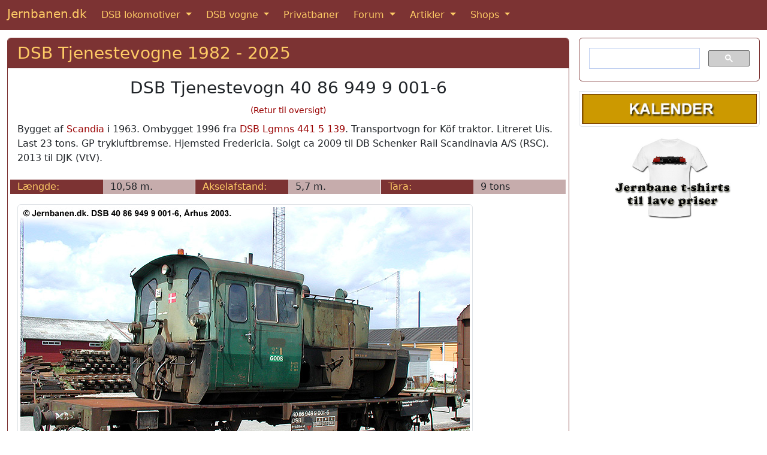

--- FILE ---
content_type: text/html; charset=UTF-8
request_url: https://www.jernbanen.dk/dsb_specsolo.php?aar=1982&vognid=2304
body_size: 3858
content:
<!DOCTYPE html>
<html lang="da">
  <head>
  <meta charset="UTF-8">
  <meta http-equiv="X-UA-Compatible" content="IE=edge">
  <meta name="viewport" content="width=device-width, initial-scale=1">
  <title>DSB Tjenestevogn 40 86 949 9&nbsp;001-6</title>
	<meta name="description" content="DSB Tjenestevogn 40 86 949 9&nbsp;001-6 blev bygget af Scandia i 1963, tekniske data, tegning, billeder m.m.">
	<meta name="keywords" content="dsb.dk maskine jernbane jernbaner jernbanebilleder lokomotiv damplokomotiver lokomotiver heljan danish railroad stock eisenbahn">

	<link href="https://cdn.jsdelivr.net/npm/bootstrap@5.3.1/dist/css/bootstrap.min.css" rel="stylesheet" integrity="sha384-4bw+/aepP/YC94hEpVNVgiZdgIC5+VKNBQNGCHeKRQN+PtmoHDEXuppvnDJzQIu9" crossorigin="anonymous">
 
<!--
	<link href="https://cdn.jsdelivr.net/npm/bootstrap@5.2.2/dist/css/bootstrap.min.css" rel="stylesheet" integrity="sha384-Zenh87qX5JnK2Jl0vWa8Ck2rdkQ2Bzep5IDxbcnCeuOxjzrPF/et3URy9Bv1WTRi" crossorigin="anonymous">
-->

	<link rel="shortcut icon" href="https://www.jernbanen.dk/favicon.ico">
	<link rel="icon" href="https://www.jernbanen.dk/favicon.ico" type="image/x-icon">
	<link rel="StyleSheet" href="stylesDK.css" type="text/css">

	
	<meta name="google-site-verification" content="_p3KsWDp5vwHvbpwWs_QkZ3_J_FO4xNJ9rHczgA5twk">
	<!-- Bing Webmaster tracking -->
	<meta name="msvalidate.01" content="F46CA86528064CD313CEABE17FA6DD6F">

	<!-- Google Analytics tag (gtag.js) -->
	<script async src="https://www.googletagmanager.com/gtag/js?id=G-WKXBJGJ5JX"></script>
	<script>
		window.dataLayer = window.dataLayer || [];
		function gtag(){dataLayer.push(arguments);}
		gtag('js', new Date());

		gtag('config', 'G-WKXBJGJ5JX');
	</script>
	
	</head>
	
	<body>

	
	
	<nav class="navbar sticky-top navbar-expand-md navbar-dark bg-danger">
  <div class="container-fluid">
		<a class="navbar-brand mb-1" href="https://www.jernbanen.dk/index.php">Jernbanen.dk</a>
    <button class="navbar-toggler" type="button" data-bs-toggle="collapse" data-bs-target="#navbarSupportedContent" aria-controls="navbarSupportedContent" aria-expanded="false" aria-label="Toggle navigation">
      <span class="navbar-toggler-icon"></span>
    </button>
    <div class="collapse navbar-collapse" id="navbarSupportedContent">
      <ul class="navbar-nav me-auto mb-md-0">
			
        <li class="nav-item dropdown me-2">
          <a class="nav-link active dropdown-toggle" href="#" id="navbarDropdown1" role="button" data-bs-toggle="dropdown" aria-expanded="false">
            DSB lokomotiver
          </a>
          <ul class="dropdown-menu" aria-labelledby="navbarDropdown1">
						<li><a class="dropdown-item" href="https://www.jernbanen.dk/damp_main.php?s=1">DSB damplokomotiver</a></li>
            <li><a class="dropdown-item" href="https://www.jernbanen.dk/motor_main.php?s=8">DSB motorlokomotiver</a></li>
            <li><a class="dropdown-item" href="https://www.jernbanen.dk/lyntog_main.php">DSB lyntog og togsæt</a></li>
						<li><a class="dropdown-item" href="https://www.jernbanen.dk/s-tog_main.php">DSB S-tog</a></li>
						<li><a class="dropdown-item" href="https://www.jernbanen.dk/motor_main.php?s=9">DSB rangertraktorer</a></li>
          </ul>
        </li>
				
        <li class="nav-item dropdown me-2">
          <a class="nav-link active dropdown-toggle" href="#" id="navbarDropdown2" role="button" data-bs-toggle="dropdown" aria-expanded="false">
            DSB vogne
          </a>
          <ul class="dropdown-menu" aria-labelledby="navbarDropdown2">
            <li class="dropdown-header">DSB personvogne</li>
            <li><a class="dropdown-item" href="https://www.jernbanen.dk/dsb_pvognmain.php?aar=1893">1893 - 1941</a></li>
						<li><a class="dropdown-item" href="https://www.jernbanen.dk/dsb_pvognmain.php?aar=1941">1941 - 1966</a></li>
						<li><a class="dropdown-item" href="https://www.jernbanen.dk/dsb_pvognmain.php?aar=1966">1966 - 2025</a></li>
						<li class="dropdown-divider"></li>
            <li class="dropdown-header">DSB Godsvogne</li>
						<li><a class="dropdown-item" href="https://www.jernbanen.dk/dsb_gvognmain.php?aar=1893">1893 - 1941</a></li>
						<li><a class="dropdown-item" href="https://www.jernbanen.dk/dsb_gvognmain.php?aar=1941">1941 - 1965</a></li>
						<li><a class="dropdown-item" href="https://www.jernbanen.dk/dsb_gvognmain.php?aar=1965">1965 - 2001</a></li>
						<li class="dropdown-divider"></li>
            <li class="dropdown-header">DSB private vogne</li>
						<li><a class="dropdown-item" href="https://www.jernbanen.dk/dsb_zvognmain.php?aar=1893">1893 - 1966</a></li>
						<li><a class="dropdown-item" href="https://www.jernbanen.dk/dsb_zvognmain.php?aar=1966">1966 - 1980</a></li>
						<li><a class="dropdown-item" href="https://www.jernbanen.dk/dsb_zvognmain.php?aar=1980">1980 - 2025</a></li>
						<li class="dropdown-divider"></li>
            <li class="dropdown-header">DSB specialvogne</li>
						<li><a class="dropdown-item" href="https://www.jernbanen.dk/dsb1893_specmain.php">1893 - 1958</a></li>
						<li><a class="dropdown-item" href="https://www.jernbanen.dk/dsb1958_specmain.php?Bog=X">1958 - 1982</a></li>
						<li><a class="dropdown-item" href="https://www.jernbanen.dk/dsb1982_specmain.php">1982 - 2025</a></li>
          </ul>
        </li>
				
        <li class="nav-item me-2">
          <a class="nav-link active" aria-current="page" href="https://www.jernbanen.dk/danske_privatbaner.php">Privatbaner</a>
        </li>
				
        <li class="nav-item dropdown me-2">
          <a class="nav-link active dropdown-toggle" href="#" id="navbarDropdown3" role="button" data-bs-toggle="dropdown" aria-expanded="false">
            Forum
          </a>
          <ul class="dropdown-menu" aria-labelledby="navbarDropdown3">
            <li><a class="dropdown-item" href="https://www.jernbanen.dk/forum1">Jernbanen.dk forum</a></li>
						<li><a class="dropdown-item" href="https://www.jernbanen.dk/forum2">Jernbanehistorisk forum</a></li>
						<li><a class="dropdown-item" href="https://www.signalposten.dk/forum" target="_blank">Modeljernbane forum</a></li>
						<li><a class="dropdown-item" href="https://www.jernbanen.dk/forum">Forumarkiv 2010-2022</a></li>
          </ul>
        </li>				
				
        <li class="nav-item dropdown me-2">
          <a class="nav-link active dropdown-toggle" href="#" id="navbarDropdown4" role="button" data-bs-toggle="dropdown" aria-expanded="false">
            Artikler
          </a>
          <ul class="dropdown-menu" aria-labelledby="navbarDropdown4">
            <li><a class="dropdown-item" href="https://www.jernbanen.dk/artikler.php">Artikler</a></li>
            <li><a class="dropdown-item" href="https://www.jernbanen.dk/fabrikker.php">Lokomotivfabrikker</a></li>
						<li><a class="dropdown-item" href="https://www.jernbanen.dk/fabrikker_vogn.php">Vognfabrikker</a></li>
						<li><a class="dropdown-item" href="https://www.jernbanen.dk/leksikon.php">Jernbaneleksikon</a></li>
						<li><a class="dropdown-item" href="https://www.jernbanen.dk/kalender.php">Kalender</a></li>
          </ul>
        </li>				

        <li class="nav-item dropdown">
          <a class="nav-link active dropdown-toggle" href="#" id="navbarDropdown5" role="button" data-bs-toggle="dropdown" aria-expanded="false">
            Shops
          </a>
          <ul class="dropdown-menu" aria-labelledby="navbarDropdown5">
              <li><a class="dropdown-item" href="https://www.jernbanen.dk/books.php">Bøger</a></li>
							<li><a class="dropdown-item" href="https://jernbanen.myspreadshop.dk/" target="_blank">T-shirts</a></li>
          </ul>
        </li>

			</ul>	
    </div>
  </div>
</nav> 


	<div style='height:13px;'></div>
<!--
<a href="https://www.jernbanen.dk/forum1/index.php/topic,2922"><div class="mb-3" style="background-image:url(https://www.jernbanen.dk/images/forsiden/JubBanner.jpg); background-size:cover; background-position:center; height:200px;"></div></a>
-->




  <div class="container-fluid" role="main">




	<div class="row gx-3">
		<div class="col-md-9">
			<div class="card border-danger mb-3">
				<h3 class="card-header bg-danger"><a class="bg-danger" href="dsb1982_specmain.php">DSB Tjenestevogne 1982 - 2025</a></h3>
				<div class="card-body">
					<div class="card-text">	
					


					<h3 class='text-center'>DSB Tjenestevogn 40 86 949 9&nbsp;001-6<br><a style='font-size:50%;' href='javascript:history.back()'>(Retur til oversigt)</a></h3>Bygget af <a href='fabrikker_vogn.php'>Scandia</a> i 1963. Ombygget 1996 fra <a href="gvognsolo.php?aar=1965&vognid=14127">DSB Lgmns 441 5 139</a>. Transportvogn for Köf traktor. Litreret Uis. Last 23 tons. GP trykluftbremse. Hjemsted Fredericia. Solgt ca 2009 til DB Schenker Rail Scandinavia A/S (RSC). 2013 til DJK (VtV).<br><br><div class='mb-3'><div class='row'><div class='col-lg-4'><div class='row'><div class='col-sm-3 col-md-3 col-lg-6 bg-danger text-nowrap'>L&aelig;ngde:</div><div class='col-sm-3 col-md-3 col-lg-6 bg-info text-nowrap'>10,58 m.<img width='1' height='24' src='../images/hvidpixel.gif' style='margin-right:-12px; float:right' alt=''></div><div class='col-12' style='height: 1px'></div></div></div><div class='col-lg-4'><div class='row'><div class='col-sm-3 col-md-3 col-lg-6 bg-danger text-nowrap'>Akselafstand:</div><div class='col-sm-3 col-md-3 col-lg-6 bg-info text-nowrap'>5,7 m.<img width='1' height='24' src='../images/hvidpixel.gif' style='margin-right:-12px; float:right' alt=''></div><div class='col-12' style='height: 1px'></div></div></div><div class='col-lg-4'><div class='row'><div class='col-sm-3 col-md-3 col-lg-6 bg-danger text-nowrap'>Tara:</div><div class='col-sm-3 col-md-3 col-lg-6 bg-info text-nowrap'>9 tons<img width='1' height='24' src='../images/hvidpixel.gif' style='margin-right:-12px; float:right' alt=''></div><div class='col-12' style='height: 1px'></div></div></div></div></div><img class='img-fluid img-thumbnail' loading='lazy' src='https://www.jernbanen.dk/Fotos/Specialvogne1982/DSB_9499001_2003.jpg' alt='DSB Tjenestevogn 40 86 949 9&nbsp;001-6' title='DSB Tjenestevogn 40 86 949 9&nbsp;001-6'><br><br><img class='img-fluid img-thumbnail' loading='lazy' src='https://www.jernbanen.dk/Fotos/Specialvogne1982/DSB_9499001_2013.jpg' alt='DSB Tjenestevogn 40 86 949 9&nbsp;001-6' title='DSB Tjenestevogn 40 86 949 9&nbsp;001-6'><br><br><img class='img-fluid img-thumbnail' loading='lazy' src='https://www.jernbanen.dk/Fotos/Specialvogne1982/DSB_9499001_2020.jpg' alt='DSB Tjenestevogn 40 86 949 9&nbsp;001-6' title='DSB Tjenestevogn 40 86 949 9&nbsp;001-6'><br><br><img class='img-fluid img-thumbnail' loading='lazy' src='https://www.jernbanen.dk/Fotos/Specialvogne1982/DSB_9499001_2023.jpg' alt='DSB Tjenestevogn 40 86 949 9&nbsp;001-6' title='DSB Tjenestevogn 40 86 949 9&nbsp;001-6'><br><br>				





				</div>
			</div>
		</div>

	</div><!-- /.col-md-9 -->
	<div class="col-md-3">
<!-- Google søgefelt -->
<div class="card border-danger mb-3">
	<div class="card-body">
		<script async src="https://cse.google.com/cse.js?cx=partner-pub-0852275740145482:xj62zk-a3dx"></script>
		<div class="gcse-searchbox-only" data-resultsUrl="https://www.jernbanen.dk/search.php"></div>
	</div>
</div>
<!-- END Google søgefelt -->	<a href='https://www.jernbanen.dk/kalender.php'><img class='card-img-top img-thumbnail mb-3' src='https://www.jernbanen.dk/images/kalender.jpg' alt='Veterantog kalender' title='Veterantog kalender'></a><a href='https://jernbanen.myspreadshop.dk/' target='_top'><img class='img-fluid' src='https://www.jernbanen.dk/images/tshirts.jpg' alt='Billige jernbane T-shirts' title='Billige jernbane T-shirts'></a><br><br></div></div> <!-- row -->

	<div class="card border-danger mb-3">
		<h4 class="card-header bg-danger">Billeder, rettelser og tilføjelser til denne side modtages med tak</h4>
		<div class="card-body">
			<div class="card-text">

				<form class="form-inline" method="POST" action="https://www.jernbanen.dk/../tak.php">
				<div class="row">
					<div class="col-md mb-4">
						<textarea name="teksten2" class="form-control" placeholder="Tekst"  aria-label="Tekst" rows="6" cols="46"></textarea>
					</div>
					<div class="col-md mb-4">
						<input type="hidden" name="loknavn" value="DSB Tjenestevogn 40 86 949 9&nbsp;001-6  ">
						<input name="kilde2" type="text" class="form-control" placeholder="Kilde" aria-label="Kilde"><br>
						<input name="navnet2" type="text" class="form-control" placeholder="Navn" aria-label="Navn"><br>
						<input name="email2" type="email" class="form-control" placeholder="E-mail" aria-label="E-mail">
					</div>
					<div class="col-md">
<!--						<script src="https://www.google.com/recaptcha/api.js?hl=da" async defer></script> -->
						<script src="https://www.google.com/recaptcha/api.js?hl=da" async defer></script>
						<div class="g-recaptcha" data-sitekey="6LcIqBMUAAAAAAUzm5XeLElrXXrpCQKheUwvaDZq"></div>
						<br>
						<button class="btn btn-primary" type="submit" name="submit" value="SUBMIT">Send</button>
<!--
						<a class="btn btn-primary" href="../indsend-billeder.php" role="button">Indsend billeder</a>				
-->
						<button class="btn btn-primary" type="submit" name="submit" value="SUBMIT">Indsend billeder</button>
						
					</div>
				</div>
				</form>
				
				<br>
				<div class="text-center">
					<script async src="https://pagead2.googlesyndication.com/pagead/js/adsbygoogle.js"></script>
			<!-- Responsive -->
			<ins class="adsbygoogle"
     style="display:block"
     data-ad-client="ca-pub-0852275740145482"
     data-ad-slot="2769829499"
     data-ad-format="auto"
     data-full-width-responsive="true"></ins>
			<script>
     (adsbygoogle = window.adsbygoogle || []).push({});
			</script>
				</div>
			</div>
		</div>
		<div class="card-footer bg-danger text-center">
			Copyright &#169; 2025 <a href='https://www.jernbanen.dk/' class='bg-danger' target='_top'>Jernbanen.dk</a> - Alle rettigheder forbeholdes - <a href='https://www.jernbanen.dk/om-jernbanen-dk.php' class='bg-danger' target='_top'>Om Jernbanen.dk</a> - <a href='https://www.jernbanen.dk/forum2/index.php?mode=contact' class='bg-danger' target='_top'>Kontakt redaktionen</a>
		</div>
	</div>

</div> <!-- /container -->

	<script src="https://cdn.jsdelivr.net/npm/bootstrap@5.3.1/dist/js/bootstrap.bundle.min.js" integrity="sha384-HwwvtgBNo3bZJJLYd8oVXjrBZt8cqVSpeBNS5n7C8IVInixGAoxmnlMuBnhbgrkm" crossorigin="anonymous"></script>
 
<!-- 
	<script src="https://cdn.jsdelivr.net/npm/bootstrap@5.2.2/dist/js/bootstrap.bundle.min.js" integrity="sha384-OERcA2EqjJCMA+/3y+gxIOqMEjwtxJY7qPCqsdltbNJuaOe923+mo//f6V8Qbsw3" crossorigin="anonymous"></script>
-->

  </body>
</html>

--- FILE ---
content_type: text/html; charset=utf-8
request_url: https://www.google.com/recaptcha/api2/anchor?ar=1&k=6LcIqBMUAAAAAAUzm5XeLElrXXrpCQKheUwvaDZq&co=aHR0cHM6Ly93d3cuamVybmJhbmVuLmRrOjQ0Mw..&hl=da&v=9TiwnJFHeuIw_s0wSd3fiKfN&size=normal&anchor-ms=20000&execute-ms=30000&cb=8x5dvo5nsmm6
body_size: 49073
content:
<!DOCTYPE HTML><html dir="ltr" lang="da"><head><meta http-equiv="Content-Type" content="text/html; charset=UTF-8">
<meta http-equiv="X-UA-Compatible" content="IE=edge">
<title>reCAPTCHA</title>
<style type="text/css">
/* cyrillic-ext */
@font-face {
  font-family: 'Roboto';
  font-style: normal;
  font-weight: 400;
  font-stretch: 100%;
  src: url(//fonts.gstatic.com/s/roboto/v48/KFO7CnqEu92Fr1ME7kSn66aGLdTylUAMa3GUBHMdazTgWw.woff2) format('woff2');
  unicode-range: U+0460-052F, U+1C80-1C8A, U+20B4, U+2DE0-2DFF, U+A640-A69F, U+FE2E-FE2F;
}
/* cyrillic */
@font-face {
  font-family: 'Roboto';
  font-style: normal;
  font-weight: 400;
  font-stretch: 100%;
  src: url(//fonts.gstatic.com/s/roboto/v48/KFO7CnqEu92Fr1ME7kSn66aGLdTylUAMa3iUBHMdazTgWw.woff2) format('woff2');
  unicode-range: U+0301, U+0400-045F, U+0490-0491, U+04B0-04B1, U+2116;
}
/* greek-ext */
@font-face {
  font-family: 'Roboto';
  font-style: normal;
  font-weight: 400;
  font-stretch: 100%;
  src: url(//fonts.gstatic.com/s/roboto/v48/KFO7CnqEu92Fr1ME7kSn66aGLdTylUAMa3CUBHMdazTgWw.woff2) format('woff2');
  unicode-range: U+1F00-1FFF;
}
/* greek */
@font-face {
  font-family: 'Roboto';
  font-style: normal;
  font-weight: 400;
  font-stretch: 100%;
  src: url(//fonts.gstatic.com/s/roboto/v48/KFO7CnqEu92Fr1ME7kSn66aGLdTylUAMa3-UBHMdazTgWw.woff2) format('woff2');
  unicode-range: U+0370-0377, U+037A-037F, U+0384-038A, U+038C, U+038E-03A1, U+03A3-03FF;
}
/* math */
@font-face {
  font-family: 'Roboto';
  font-style: normal;
  font-weight: 400;
  font-stretch: 100%;
  src: url(//fonts.gstatic.com/s/roboto/v48/KFO7CnqEu92Fr1ME7kSn66aGLdTylUAMawCUBHMdazTgWw.woff2) format('woff2');
  unicode-range: U+0302-0303, U+0305, U+0307-0308, U+0310, U+0312, U+0315, U+031A, U+0326-0327, U+032C, U+032F-0330, U+0332-0333, U+0338, U+033A, U+0346, U+034D, U+0391-03A1, U+03A3-03A9, U+03B1-03C9, U+03D1, U+03D5-03D6, U+03F0-03F1, U+03F4-03F5, U+2016-2017, U+2034-2038, U+203C, U+2040, U+2043, U+2047, U+2050, U+2057, U+205F, U+2070-2071, U+2074-208E, U+2090-209C, U+20D0-20DC, U+20E1, U+20E5-20EF, U+2100-2112, U+2114-2115, U+2117-2121, U+2123-214F, U+2190, U+2192, U+2194-21AE, U+21B0-21E5, U+21F1-21F2, U+21F4-2211, U+2213-2214, U+2216-22FF, U+2308-230B, U+2310, U+2319, U+231C-2321, U+2336-237A, U+237C, U+2395, U+239B-23B7, U+23D0, U+23DC-23E1, U+2474-2475, U+25AF, U+25B3, U+25B7, U+25BD, U+25C1, U+25CA, U+25CC, U+25FB, U+266D-266F, U+27C0-27FF, U+2900-2AFF, U+2B0E-2B11, U+2B30-2B4C, U+2BFE, U+3030, U+FF5B, U+FF5D, U+1D400-1D7FF, U+1EE00-1EEFF;
}
/* symbols */
@font-face {
  font-family: 'Roboto';
  font-style: normal;
  font-weight: 400;
  font-stretch: 100%;
  src: url(//fonts.gstatic.com/s/roboto/v48/KFO7CnqEu92Fr1ME7kSn66aGLdTylUAMaxKUBHMdazTgWw.woff2) format('woff2');
  unicode-range: U+0001-000C, U+000E-001F, U+007F-009F, U+20DD-20E0, U+20E2-20E4, U+2150-218F, U+2190, U+2192, U+2194-2199, U+21AF, U+21E6-21F0, U+21F3, U+2218-2219, U+2299, U+22C4-22C6, U+2300-243F, U+2440-244A, U+2460-24FF, U+25A0-27BF, U+2800-28FF, U+2921-2922, U+2981, U+29BF, U+29EB, U+2B00-2BFF, U+4DC0-4DFF, U+FFF9-FFFB, U+10140-1018E, U+10190-1019C, U+101A0, U+101D0-101FD, U+102E0-102FB, U+10E60-10E7E, U+1D2C0-1D2D3, U+1D2E0-1D37F, U+1F000-1F0FF, U+1F100-1F1AD, U+1F1E6-1F1FF, U+1F30D-1F30F, U+1F315, U+1F31C, U+1F31E, U+1F320-1F32C, U+1F336, U+1F378, U+1F37D, U+1F382, U+1F393-1F39F, U+1F3A7-1F3A8, U+1F3AC-1F3AF, U+1F3C2, U+1F3C4-1F3C6, U+1F3CA-1F3CE, U+1F3D4-1F3E0, U+1F3ED, U+1F3F1-1F3F3, U+1F3F5-1F3F7, U+1F408, U+1F415, U+1F41F, U+1F426, U+1F43F, U+1F441-1F442, U+1F444, U+1F446-1F449, U+1F44C-1F44E, U+1F453, U+1F46A, U+1F47D, U+1F4A3, U+1F4B0, U+1F4B3, U+1F4B9, U+1F4BB, U+1F4BF, U+1F4C8-1F4CB, U+1F4D6, U+1F4DA, U+1F4DF, U+1F4E3-1F4E6, U+1F4EA-1F4ED, U+1F4F7, U+1F4F9-1F4FB, U+1F4FD-1F4FE, U+1F503, U+1F507-1F50B, U+1F50D, U+1F512-1F513, U+1F53E-1F54A, U+1F54F-1F5FA, U+1F610, U+1F650-1F67F, U+1F687, U+1F68D, U+1F691, U+1F694, U+1F698, U+1F6AD, U+1F6B2, U+1F6B9-1F6BA, U+1F6BC, U+1F6C6-1F6CF, U+1F6D3-1F6D7, U+1F6E0-1F6EA, U+1F6F0-1F6F3, U+1F6F7-1F6FC, U+1F700-1F7FF, U+1F800-1F80B, U+1F810-1F847, U+1F850-1F859, U+1F860-1F887, U+1F890-1F8AD, U+1F8B0-1F8BB, U+1F8C0-1F8C1, U+1F900-1F90B, U+1F93B, U+1F946, U+1F984, U+1F996, U+1F9E9, U+1FA00-1FA6F, U+1FA70-1FA7C, U+1FA80-1FA89, U+1FA8F-1FAC6, U+1FACE-1FADC, U+1FADF-1FAE9, U+1FAF0-1FAF8, U+1FB00-1FBFF;
}
/* vietnamese */
@font-face {
  font-family: 'Roboto';
  font-style: normal;
  font-weight: 400;
  font-stretch: 100%;
  src: url(//fonts.gstatic.com/s/roboto/v48/KFO7CnqEu92Fr1ME7kSn66aGLdTylUAMa3OUBHMdazTgWw.woff2) format('woff2');
  unicode-range: U+0102-0103, U+0110-0111, U+0128-0129, U+0168-0169, U+01A0-01A1, U+01AF-01B0, U+0300-0301, U+0303-0304, U+0308-0309, U+0323, U+0329, U+1EA0-1EF9, U+20AB;
}
/* latin-ext */
@font-face {
  font-family: 'Roboto';
  font-style: normal;
  font-weight: 400;
  font-stretch: 100%;
  src: url(//fonts.gstatic.com/s/roboto/v48/KFO7CnqEu92Fr1ME7kSn66aGLdTylUAMa3KUBHMdazTgWw.woff2) format('woff2');
  unicode-range: U+0100-02BA, U+02BD-02C5, U+02C7-02CC, U+02CE-02D7, U+02DD-02FF, U+0304, U+0308, U+0329, U+1D00-1DBF, U+1E00-1E9F, U+1EF2-1EFF, U+2020, U+20A0-20AB, U+20AD-20C0, U+2113, U+2C60-2C7F, U+A720-A7FF;
}
/* latin */
@font-face {
  font-family: 'Roboto';
  font-style: normal;
  font-weight: 400;
  font-stretch: 100%;
  src: url(//fonts.gstatic.com/s/roboto/v48/KFO7CnqEu92Fr1ME7kSn66aGLdTylUAMa3yUBHMdazQ.woff2) format('woff2');
  unicode-range: U+0000-00FF, U+0131, U+0152-0153, U+02BB-02BC, U+02C6, U+02DA, U+02DC, U+0304, U+0308, U+0329, U+2000-206F, U+20AC, U+2122, U+2191, U+2193, U+2212, U+2215, U+FEFF, U+FFFD;
}
/* cyrillic-ext */
@font-face {
  font-family: 'Roboto';
  font-style: normal;
  font-weight: 500;
  font-stretch: 100%;
  src: url(//fonts.gstatic.com/s/roboto/v48/KFO7CnqEu92Fr1ME7kSn66aGLdTylUAMa3GUBHMdazTgWw.woff2) format('woff2');
  unicode-range: U+0460-052F, U+1C80-1C8A, U+20B4, U+2DE0-2DFF, U+A640-A69F, U+FE2E-FE2F;
}
/* cyrillic */
@font-face {
  font-family: 'Roboto';
  font-style: normal;
  font-weight: 500;
  font-stretch: 100%;
  src: url(//fonts.gstatic.com/s/roboto/v48/KFO7CnqEu92Fr1ME7kSn66aGLdTylUAMa3iUBHMdazTgWw.woff2) format('woff2');
  unicode-range: U+0301, U+0400-045F, U+0490-0491, U+04B0-04B1, U+2116;
}
/* greek-ext */
@font-face {
  font-family: 'Roboto';
  font-style: normal;
  font-weight: 500;
  font-stretch: 100%;
  src: url(//fonts.gstatic.com/s/roboto/v48/KFO7CnqEu92Fr1ME7kSn66aGLdTylUAMa3CUBHMdazTgWw.woff2) format('woff2');
  unicode-range: U+1F00-1FFF;
}
/* greek */
@font-face {
  font-family: 'Roboto';
  font-style: normal;
  font-weight: 500;
  font-stretch: 100%;
  src: url(//fonts.gstatic.com/s/roboto/v48/KFO7CnqEu92Fr1ME7kSn66aGLdTylUAMa3-UBHMdazTgWw.woff2) format('woff2');
  unicode-range: U+0370-0377, U+037A-037F, U+0384-038A, U+038C, U+038E-03A1, U+03A3-03FF;
}
/* math */
@font-face {
  font-family: 'Roboto';
  font-style: normal;
  font-weight: 500;
  font-stretch: 100%;
  src: url(//fonts.gstatic.com/s/roboto/v48/KFO7CnqEu92Fr1ME7kSn66aGLdTylUAMawCUBHMdazTgWw.woff2) format('woff2');
  unicode-range: U+0302-0303, U+0305, U+0307-0308, U+0310, U+0312, U+0315, U+031A, U+0326-0327, U+032C, U+032F-0330, U+0332-0333, U+0338, U+033A, U+0346, U+034D, U+0391-03A1, U+03A3-03A9, U+03B1-03C9, U+03D1, U+03D5-03D6, U+03F0-03F1, U+03F4-03F5, U+2016-2017, U+2034-2038, U+203C, U+2040, U+2043, U+2047, U+2050, U+2057, U+205F, U+2070-2071, U+2074-208E, U+2090-209C, U+20D0-20DC, U+20E1, U+20E5-20EF, U+2100-2112, U+2114-2115, U+2117-2121, U+2123-214F, U+2190, U+2192, U+2194-21AE, U+21B0-21E5, U+21F1-21F2, U+21F4-2211, U+2213-2214, U+2216-22FF, U+2308-230B, U+2310, U+2319, U+231C-2321, U+2336-237A, U+237C, U+2395, U+239B-23B7, U+23D0, U+23DC-23E1, U+2474-2475, U+25AF, U+25B3, U+25B7, U+25BD, U+25C1, U+25CA, U+25CC, U+25FB, U+266D-266F, U+27C0-27FF, U+2900-2AFF, U+2B0E-2B11, U+2B30-2B4C, U+2BFE, U+3030, U+FF5B, U+FF5D, U+1D400-1D7FF, U+1EE00-1EEFF;
}
/* symbols */
@font-face {
  font-family: 'Roboto';
  font-style: normal;
  font-weight: 500;
  font-stretch: 100%;
  src: url(//fonts.gstatic.com/s/roboto/v48/KFO7CnqEu92Fr1ME7kSn66aGLdTylUAMaxKUBHMdazTgWw.woff2) format('woff2');
  unicode-range: U+0001-000C, U+000E-001F, U+007F-009F, U+20DD-20E0, U+20E2-20E4, U+2150-218F, U+2190, U+2192, U+2194-2199, U+21AF, U+21E6-21F0, U+21F3, U+2218-2219, U+2299, U+22C4-22C6, U+2300-243F, U+2440-244A, U+2460-24FF, U+25A0-27BF, U+2800-28FF, U+2921-2922, U+2981, U+29BF, U+29EB, U+2B00-2BFF, U+4DC0-4DFF, U+FFF9-FFFB, U+10140-1018E, U+10190-1019C, U+101A0, U+101D0-101FD, U+102E0-102FB, U+10E60-10E7E, U+1D2C0-1D2D3, U+1D2E0-1D37F, U+1F000-1F0FF, U+1F100-1F1AD, U+1F1E6-1F1FF, U+1F30D-1F30F, U+1F315, U+1F31C, U+1F31E, U+1F320-1F32C, U+1F336, U+1F378, U+1F37D, U+1F382, U+1F393-1F39F, U+1F3A7-1F3A8, U+1F3AC-1F3AF, U+1F3C2, U+1F3C4-1F3C6, U+1F3CA-1F3CE, U+1F3D4-1F3E0, U+1F3ED, U+1F3F1-1F3F3, U+1F3F5-1F3F7, U+1F408, U+1F415, U+1F41F, U+1F426, U+1F43F, U+1F441-1F442, U+1F444, U+1F446-1F449, U+1F44C-1F44E, U+1F453, U+1F46A, U+1F47D, U+1F4A3, U+1F4B0, U+1F4B3, U+1F4B9, U+1F4BB, U+1F4BF, U+1F4C8-1F4CB, U+1F4D6, U+1F4DA, U+1F4DF, U+1F4E3-1F4E6, U+1F4EA-1F4ED, U+1F4F7, U+1F4F9-1F4FB, U+1F4FD-1F4FE, U+1F503, U+1F507-1F50B, U+1F50D, U+1F512-1F513, U+1F53E-1F54A, U+1F54F-1F5FA, U+1F610, U+1F650-1F67F, U+1F687, U+1F68D, U+1F691, U+1F694, U+1F698, U+1F6AD, U+1F6B2, U+1F6B9-1F6BA, U+1F6BC, U+1F6C6-1F6CF, U+1F6D3-1F6D7, U+1F6E0-1F6EA, U+1F6F0-1F6F3, U+1F6F7-1F6FC, U+1F700-1F7FF, U+1F800-1F80B, U+1F810-1F847, U+1F850-1F859, U+1F860-1F887, U+1F890-1F8AD, U+1F8B0-1F8BB, U+1F8C0-1F8C1, U+1F900-1F90B, U+1F93B, U+1F946, U+1F984, U+1F996, U+1F9E9, U+1FA00-1FA6F, U+1FA70-1FA7C, U+1FA80-1FA89, U+1FA8F-1FAC6, U+1FACE-1FADC, U+1FADF-1FAE9, U+1FAF0-1FAF8, U+1FB00-1FBFF;
}
/* vietnamese */
@font-face {
  font-family: 'Roboto';
  font-style: normal;
  font-weight: 500;
  font-stretch: 100%;
  src: url(//fonts.gstatic.com/s/roboto/v48/KFO7CnqEu92Fr1ME7kSn66aGLdTylUAMa3OUBHMdazTgWw.woff2) format('woff2');
  unicode-range: U+0102-0103, U+0110-0111, U+0128-0129, U+0168-0169, U+01A0-01A1, U+01AF-01B0, U+0300-0301, U+0303-0304, U+0308-0309, U+0323, U+0329, U+1EA0-1EF9, U+20AB;
}
/* latin-ext */
@font-face {
  font-family: 'Roboto';
  font-style: normal;
  font-weight: 500;
  font-stretch: 100%;
  src: url(//fonts.gstatic.com/s/roboto/v48/KFO7CnqEu92Fr1ME7kSn66aGLdTylUAMa3KUBHMdazTgWw.woff2) format('woff2');
  unicode-range: U+0100-02BA, U+02BD-02C5, U+02C7-02CC, U+02CE-02D7, U+02DD-02FF, U+0304, U+0308, U+0329, U+1D00-1DBF, U+1E00-1E9F, U+1EF2-1EFF, U+2020, U+20A0-20AB, U+20AD-20C0, U+2113, U+2C60-2C7F, U+A720-A7FF;
}
/* latin */
@font-face {
  font-family: 'Roboto';
  font-style: normal;
  font-weight: 500;
  font-stretch: 100%;
  src: url(//fonts.gstatic.com/s/roboto/v48/KFO7CnqEu92Fr1ME7kSn66aGLdTylUAMa3yUBHMdazQ.woff2) format('woff2');
  unicode-range: U+0000-00FF, U+0131, U+0152-0153, U+02BB-02BC, U+02C6, U+02DA, U+02DC, U+0304, U+0308, U+0329, U+2000-206F, U+20AC, U+2122, U+2191, U+2193, U+2212, U+2215, U+FEFF, U+FFFD;
}
/* cyrillic-ext */
@font-face {
  font-family: 'Roboto';
  font-style: normal;
  font-weight: 900;
  font-stretch: 100%;
  src: url(//fonts.gstatic.com/s/roboto/v48/KFO7CnqEu92Fr1ME7kSn66aGLdTylUAMa3GUBHMdazTgWw.woff2) format('woff2');
  unicode-range: U+0460-052F, U+1C80-1C8A, U+20B4, U+2DE0-2DFF, U+A640-A69F, U+FE2E-FE2F;
}
/* cyrillic */
@font-face {
  font-family: 'Roboto';
  font-style: normal;
  font-weight: 900;
  font-stretch: 100%;
  src: url(//fonts.gstatic.com/s/roboto/v48/KFO7CnqEu92Fr1ME7kSn66aGLdTylUAMa3iUBHMdazTgWw.woff2) format('woff2');
  unicode-range: U+0301, U+0400-045F, U+0490-0491, U+04B0-04B1, U+2116;
}
/* greek-ext */
@font-face {
  font-family: 'Roboto';
  font-style: normal;
  font-weight: 900;
  font-stretch: 100%;
  src: url(//fonts.gstatic.com/s/roboto/v48/KFO7CnqEu92Fr1ME7kSn66aGLdTylUAMa3CUBHMdazTgWw.woff2) format('woff2');
  unicode-range: U+1F00-1FFF;
}
/* greek */
@font-face {
  font-family: 'Roboto';
  font-style: normal;
  font-weight: 900;
  font-stretch: 100%;
  src: url(//fonts.gstatic.com/s/roboto/v48/KFO7CnqEu92Fr1ME7kSn66aGLdTylUAMa3-UBHMdazTgWw.woff2) format('woff2');
  unicode-range: U+0370-0377, U+037A-037F, U+0384-038A, U+038C, U+038E-03A1, U+03A3-03FF;
}
/* math */
@font-face {
  font-family: 'Roboto';
  font-style: normal;
  font-weight: 900;
  font-stretch: 100%;
  src: url(//fonts.gstatic.com/s/roboto/v48/KFO7CnqEu92Fr1ME7kSn66aGLdTylUAMawCUBHMdazTgWw.woff2) format('woff2');
  unicode-range: U+0302-0303, U+0305, U+0307-0308, U+0310, U+0312, U+0315, U+031A, U+0326-0327, U+032C, U+032F-0330, U+0332-0333, U+0338, U+033A, U+0346, U+034D, U+0391-03A1, U+03A3-03A9, U+03B1-03C9, U+03D1, U+03D5-03D6, U+03F0-03F1, U+03F4-03F5, U+2016-2017, U+2034-2038, U+203C, U+2040, U+2043, U+2047, U+2050, U+2057, U+205F, U+2070-2071, U+2074-208E, U+2090-209C, U+20D0-20DC, U+20E1, U+20E5-20EF, U+2100-2112, U+2114-2115, U+2117-2121, U+2123-214F, U+2190, U+2192, U+2194-21AE, U+21B0-21E5, U+21F1-21F2, U+21F4-2211, U+2213-2214, U+2216-22FF, U+2308-230B, U+2310, U+2319, U+231C-2321, U+2336-237A, U+237C, U+2395, U+239B-23B7, U+23D0, U+23DC-23E1, U+2474-2475, U+25AF, U+25B3, U+25B7, U+25BD, U+25C1, U+25CA, U+25CC, U+25FB, U+266D-266F, U+27C0-27FF, U+2900-2AFF, U+2B0E-2B11, U+2B30-2B4C, U+2BFE, U+3030, U+FF5B, U+FF5D, U+1D400-1D7FF, U+1EE00-1EEFF;
}
/* symbols */
@font-face {
  font-family: 'Roboto';
  font-style: normal;
  font-weight: 900;
  font-stretch: 100%;
  src: url(//fonts.gstatic.com/s/roboto/v48/KFO7CnqEu92Fr1ME7kSn66aGLdTylUAMaxKUBHMdazTgWw.woff2) format('woff2');
  unicode-range: U+0001-000C, U+000E-001F, U+007F-009F, U+20DD-20E0, U+20E2-20E4, U+2150-218F, U+2190, U+2192, U+2194-2199, U+21AF, U+21E6-21F0, U+21F3, U+2218-2219, U+2299, U+22C4-22C6, U+2300-243F, U+2440-244A, U+2460-24FF, U+25A0-27BF, U+2800-28FF, U+2921-2922, U+2981, U+29BF, U+29EB, U+2B00-2BFF, U+4DC0-4DFF, U+FFF9-FFFB, U+10140-1018E, U+10190-1019C, U+101A0, U+101D0-101FD, U+102E0-102FB, U+10E60-10E7E, U+1D2C0-1D2D3, U+1D2E0-1D37F, U+1F000-1F0FF, U+1F100-1F1AD, U+1F1E6-1F1FF, U+1F30D-1F30F, U+1F315, U+1F31C, U+1F31E, U+1F320-1F32C, U+1F336, U+1F378, U+1F37D, U+1F382, U+1F393-1F39F, U+1F3A7-1F3A8, U+1F3AC-1F3AF, U+1F3C2, U+1F3C4-1F3C6, U+1F3CA-1F3CE, U+1F3D4-1F3E0, U+1F3ED, U+1F3F1-1F3F3, U+1F3F5-1F3F7, U+1F408, U+1F415, U+1F41F, U+1F426, U+1F43F, U+1F441-1F442, U+1F444, U+1F446-1F449, U+1F44C-1F44E, U+1F453, U+1F46A, U+1F47D, U+1F4A3, U+1F4B0, U+1F4B3, U+1F4B9, U+1F4BB, U+1F4BF, U+1F4C8-1F4CB, U+1F4D6, U+1F4DA, U+1F4DF, U+1F4E3-1F4E6, U+1F4EA-1F4ED, U+1F4F7, U+1F4F9-1F4FB, U+1F4FD-1F4FE, U+1F503, U+1F507-1F50B, U+1F50D, U+1F512-1F513, U+1F53E-1F54A, U+1F54F-1F5FA, U+1F610, U+1F650-1F67F, U+1F687, U+1F68D, U+1F691, U+1F694, U+1F698, U+1F6AD, U+1F6B2, U+1F6B9-1F6BA, U+1F6BC, U+1F6C6-1F6CF, U+1F6D3-1F6D7, U+1F6E0-1F6EA, U+1F6F0-1F6F3, U+1F6F7-1F6FC, U+1F700-1F7FF, U+1F800-1F80B, U+1F810-1F847, U+1F850-1F859, U+1F860-1F887, U+1F890-1F8AD, U+1F8B0-1F8BB, U+1F8C0-1F8C1, U+1F900-1F90B, U+1F93B, U+1F946, U+1F984, U+1F996, U+1F9E9, U+1FA00-1FA6F, U+1FA70-1FA7C, U+1FA80-1FA89, U+1FA8F-1FAC6, U+1FACE-1FADC, U+1FADF-1FAE9, U+1FAF0-1FAF8, U+1FB00-1FBFF;
}
/* vietnamese */
@font-face {
  font-family: 'Roboto';
  font-style: normal;
  font-weight: 900;
  font-stretch: 100%;
  src: url(//fonts.gstatic.com/s/roboto/v48/KFO7CnqEu92Fr1ME7kSn66aGLdTylUAMa3OUBHMdazTgWw.woff2) format('woff2');
  unicode-range: U+0102-0103, U+0110-0111, U+0128-0129, U+0168-0169, U+01A0-01A1, U+01AF-01B0, U+0300-0301, U+0303-0304, U+0308-0309, U+0323, U+0329, U+1EA0-1EF9, U+20AB;
}
/* latin-ext */
@font-face {
  font-family: 'Roboto';
  font-style: normal;
  font-weight: 900;
  font-stretch: 100%;
  src: url(//fonts.gstatic.com/s/roboto/v48/KFO7CnqEu92Fr1ME7kSn66aGLdTylUAMa3KUBHMdazTgWw.woff2) format('woff2');
  unicode-range: U+0100-02BA, U+02BD-02C5, U+02C7-02CC, U+02CE-02D7, U+02DD-02FF, U+0304, U+0308, U+0329, U+1D00-1DBF, U+1E00-1E9F, U+1EF2-1EFF, U+2020, U+20A0-20AB, U+20AD-20C0, U+2113, U+2C60-2C7F, U+A720-A7FF;
}
/* latin */
@font-face {
  font-family: 'Roboto';
  font-style: normal;
  font-weight: 900;
  font-stretch: 100%;
  src: url(//fonts.gstatic.com/s/roboto/v48/KFO7CnqEu92Fr1ME7kSn66aGLdTylUAMa3yUBHMdazQ.woff2) format('woff2');
  unicode-range: U+0000-00FF, U+0131, U+0152-0153, U+02BB-02BC, U+02C6, U+02DA, U+02DC, U+0304, U+0308, U+0329, U+2000-206F, U+20AC, U+2122, U+2191, U+2193, U+2212, U+2215, U+FEFF, U+FFFD;
}

</style>
<link rel="stylesheet" type="text/css" href="https://www.gstatic.com/recaptcha/releases/9TiwnJFHeuIw_s0wSd3fiKfN/styles__ltr.css">
<script nonce="IkuZ6t245YswiMprY24kfA" type="text/javascript">window['__recaptcha_api'] = 'https://www.google.com/recaptcha/api2/';</script>
<script type="text/javascript" src="https://www.gstatic.com/recaptcha/releases/9TiwnJFHeuIw_s0wSd3fiKfN/recaptcha__da.js" nonce="IkuZ6t245YswiMprY24kfA">
      
    </script></head>
<body><div id="rc-anchor-alert" class="rc-anchor-alert"></div>
<input type="hidden" id="recaptcha-token" value="[base64]">
<script type="text/javascript" nonce="IkuZ6t245YswiMprY24kfA">
      recaptcha.anchor.Main.init("[\x22ainput\x22,[\x22bgdata\x22,\x22\x22,\[base64]/[base64]/bmV3IFpbdF0obVswXSk6Sz09Mj9uZXcgWlt0XShtWzBdLG1bMV0pOks9PTM/bmV3IFpbdF0obVswXSxtWzFdLG1bMl0pOks9PTQ/[base64]/[base64]/[base64]/[base64]/[base64]/[base64]/[base64]/[base64]/[base64]/[base64]/[base64]/[base64]/[base64]/[base64]\\u003d\\u003d\x22,\[base64]\\u003d\x22,\x22ZmpJKMKgNMK4wosFDsOwPsOQMMONw4TDiVzCmHzDg8KCwqrClsKIwqNibMO5wo7DjVcmKCnCixYAw6U5woAMwpjCgmHCocOHw43DsENLwqrCmsOnPS/Cn8Onw4xUwpDCgCt4w5ppwowPw4VFw4/DjsOVasO2wqw7wqNHFcKJK8OGWCHCh2bDjsOJSMK4fsK9wrtNw71QL8O7w7cvwr5Mw5w+OMKAw7/CgsO8R1skw4UOwqzDpMOeI8Obw7TCk8KQwpdOwrHDlMK2w5XDhcOsGAUOwrV/w4MAGB5nw6JcKsOgPMOVwopcwq1awr3CvcKOwr8sF8K+wqHCvsKzL1rDvcKWZC9Aw7prPk/CrcOwFcOxwo/DkcK6w6rDmzY2w4vCsMKZwrYbw6zCmybCi8OhwpTCnsKTwpgQBTXCmH5sesOqXsKueMKDPsOqTsOVw7ReAAbDksKyfMOSXDVnAcKRw7gbw4TCi8KuwrcCw5fDrcOrw7rDrFN8dwJURA1hHz7DusOTw4TCvcOPajJUPgnCkMKWAGpNw65uRHxIw5kdTT9bLsKZw6/[base64]/Dll9cw5NnfhDDsMKDDsO3w4nDmiVnUjV2fMKAZsK6FgHCrcOPOcKbw5RPZcKtwo5fXcK1wp4BYknDvcO2w53CvcO/w7QQQxtEwo/Dhk46cnzCpy0HwpVrwrDDnnRkwqMiJTlUw7UQworDlcKdw53DnSBOwoA4GcKrw4E7FsKLwoTCu8KibMKyw6Ahc0kKw6DDnsOTax7Dv8KGw55Yw4fDjEIYwpFLccKtwqfCu8K7KcKjCi/[base64]/Cpj19NGHCrcOEFsOzw4VAwooAeMOCwrHDqcK2WDnCuSdcw7PDrTnDr2EwwqRqw7jCi18fbRo2w5XDo1tBwqLDoMK6w5Izwq0Fw4DCksKccCQFNhbDi0loRsOXHsO8c1rCtcOvXFpBw7fDgMOfw7/CnGfDlcK2dUAcwrxrwoPCrEfDssOiw5PChMKHwqbDrsK9wqFyZcKqEmZvwr4xTnRMw7okwr7Cl8KcwrRGIcKNXcOiKsKZFWPCpWHDlzYLw7PCnMK2SBg4cUrDoRQSCXvCnsK+UWfDiC/DsWbCu0I1w5lKeAfCmsOfccK1w6LDpcKAw7PCtWMZMcKmXTfDhMKAw7bDlTzCnCjClcOUXcOrc8Kew7QGwqnCnShgJWhiw71LwrpWDFFhRVpxw6QFw6JPw6DDo3QjKVPCv8KOw4tfw4wvw7zCncKzwpDDhcKdWsOnQDdCw4x2wpkSw5Qkw7wvwqTDsTbCgGfClcO/wrVjGlJSwozDuMKYVMOBdXEJwoEACRM0U8O5azI1fsO5M8OJw5/DkcKsckHCqcO1G1xFFU5iw4TCtADDkXbDiHQeQ8OxdSjClWVJZsK6TsKST8OTwrDDrMKrGlg3w7rCosOhw784dQx9UnXCu2Ujw5PCnMKDQm/Cvk13ISLDk2rDrMKoEyZGFHjDmHBCw7EYwpnCgcOEwonDgVHDi8KjJMOhw5LCrhwEwp/CjU7Diw4ObwjDiT5ZwpsuAMObw4gGw69RwoUJw7E+w55mN8Kwwr9Jw7DDsxQVKQTCrcOJbcOIK8Odw5A1O8OpSQ7CoFguworCni7Dq1liwq86w7YLHSosDB/CnzfDhMOUPsOtXBfCuMKTw4tpXitXw7nCo8K2WyfDhxp/w7HCi8KfwpXCjsOtVMKMfXZERAgHwqQywqAkw6hMwpfDv37DtQrDs0xcw5DCkk4lw4dVZlxCw6fCkzDDtcKTOzFKfXXDj3TDqMK5NE/[base64]/CkmLCqcO1wq3CsxhqbsKDe8KCw51LZsKfw5MSd8KRwqnChy9URhgXB2TDnhRIwqoQS004TDUCw5UTwrPDoTd/[base64]/[base64]/CnsK5b3jCksK6w7zDp2TDszjDuMOhQEc9HcOOwpZ1wovDsQDDl8KfLcK9V0TDuXTDi8KVHsOdJGUkw4o9KcOnwr4PN8O7LngPwo3CicOnwpZ2woQaNkTDjlJzwqTDocKXwoDDhsKHw6t7NifCk8KOIi0Swo/DjcOFIh9OcsKawpnCpATDlsO0VHA1wpbCvMKgI8O5d1bCpcOFwrjDtsKHw4fDnWVVw7dwcj5zw6MWYVVvDXbClcOqI0HCk0nCixfDq8OFA2nCp8KLGA3CsE3CrFRefsOtwqzCum7Dvg8SEV/DjWDDtcKfwqU+PUsESsO2WsKVwqHCksOUYybCgB7CncOKF8OGwozDtMKiey7DuX7DmQ1Qw7LCtsKiEsOSIARuYD3Do8KKCsKBGMKRFyrCnMKXcMOuTg/Dn3zDosO5D8Ojw7RPwpfCvcOrw4bDlD0VOXjDk2htwr3Cr8O8NcK4wo3Dqw3CusKOwq3DhsKKPADCocOoPVsTw5w1ClrChcOIw6/[base64]/[base64]/CpsO0w4xXwqYjMcO5KMK+MizCpX1jMcKBw4TCjj1UVcONPsOIw7Y5YMOnwrgUNiELwpMaAmDCkMO0w6tROwvDl3NULBLDjwgpNMOFwqXChwQbw6/DuMKDwocrLsOUwr/[base64]/Dr8KXwozDlsKBw4lIeA1nIUA0EX/DgV3CvsOtw6HCrsOZSsKTw5sxPyfDjRYkVQ/CmElya8OBL8KBHjDCnlDDsATDnVrDoBnDpMO/DXk1w5XDi8OzB0fChcKVT8OLwr0iwqHDicOvw47DtsOuw5/CssOdEsKLC0jDoMKVEEYDw5vCnBbClMKLVcOlwpAAwp/CjsObw7kiwozCsW8IOsOIw6INAXE6SWk/QHc8dsO5w615LCvDjU/DrgsTP0vCv8Oyw6FnSW9KwqM2RAdVIwtzw45Tw7otwqQgwpXCtVjDimLCkzHCnT3CtmZzDi8xYn/DvDplBcOewr3DgE7CqMKBeMOWA8O/w4XCtsKZFMKuwr1twrLDqHTCosKQZWNRDwBmwppvAl4Jw5Yow6ZFOMKbTsOywqcxTVfChA7CrgLDo8Oew5sLWxRAwqnDscKwHMODD8ONwqPCncOCSnsSBjfCuHbCpsKmRMOMYsOxCkbChsO9UMOpdMKqCcODw4XDtT7DvXRRc8KGwoPDiB/CrAMLwqjDvMOLw4fCmsKfInbCt8KVwpwgw7DDp8KOw7LCq2TDvsOBw6/[base64]/Ch3vDh8KnPV7CtmQ7wqLCs8Kew6fDiALDnGoAw4XCjMO5woE2w4HCn8KgXcOEI8Ocw4LDlcOKSjo9NR/DnMOqOcKywpIJOsOzFl3DlsKiJMO9IUvDkU/[base64]/Dv3Z/w7bCiDDDrMKbw7zCtiDDqcOXUQF/wpNAw4o6wrzDucOyWw4VwoURwqBkaMOWdcOqQsOlcTF3dMK/[base64]/PsOXelfClSTDtMOgwofDg8OKw5spwrPClSZrw71XwrTDs8OGNzAfA8KvUMOARMOrwpPDvMOsw4LCp13DpgNhGsOYAsKSTsKDD8OfwpnDnW8ww6bCkH5LwqQaw4oOw7/DscK9wobDgX3CsRbDsMKYMQ/DkXzClcONMyNIw4NcwoTDu8OQw4lAABfCrcOFIGFSP247J8Kgwqt6wqQzBhFaw6xUwprCr8OUwoTDh8Odwq1/NcKFw5ABw6zDpsOFw4IhR8OyXj/DlsOPwqlYJMKDwrXCj8OUaMKBwr52w7R2wqxswp/DicK8w6U4wpTClX7Di14iw6/[base64]/Do8KUw4kJw5cvFznCj0plwqbCtWQRDWDDv8Oow4HDnytXQ8OZw4IZw7PDhsKdwp/[base64]/R8KkwpfCtiM5FMK4V3PDisKOwosGw4A3D8KEPzTCpTDCsAwUw5Mkw5LCvMKyw4jCvnwHOElBWsKINMK/OsOnw47CiiBowo/[base64]/DizMzw5PCvUfCmRHCumc4wrhyUMKgw7ArwpVxw5YaNsK3wpDClMK7w657e0fDscOZJxYiD8KzVsOiMjDDqMO7CcKKCCgtQsKRQUfCjcOYw57DvsO2BwDDr8Oew5XDsMK6JRERworCg2/DhlwXw5x8AMKPw5UXwoUkZMONwrPCoADCqj4DwpzDsMKNEDPClsOnwpASecKhIC7ClETCsMOawobChBzCl8OJew3DiyPCmRxcdsKVw782wrRmw687wp4hw6ggfmZxAFITUMKHw73DjMKdQlbCsk7CssOjw6dewpTCpcKLMT/CkXAMfcOqBcOkITXCtgoRIsKpDh/CqUXDm2IGwqpIVXrDjgVuw5gnZBTCq1nDt8KDEQzDhH7CpXfDvsOwMU4gDm1/wohHwo0Twp9ZahF/w4jCsMK7w5fDmjgtwpYVwr/Dv8OCw6IMw53DtcKMIkgRwpsKTxAGw7TCklo9L8O0woTCvA8TREjCvFdCw57ChllIw43CvcOUXQ56RT7DoTPDlzAGa3V+w6V9w41/MsKYw4XCscKtG01Ew50LfhTCq8KZwqlpwoolwp/CoS3DscKyByHCtyArfsOKWivCmQcebsKzw5hmHlt/fsObw75IPMKoY8O8WlANCFzCg8OXZsOfRkvCtMO+PWbClCTCnzcAwqrDskcJQMOFwr3Dp2IvLCg4w7fCtMKpOE8zZsOMFMK2wp3ChHnDmsK4BsKUw5oEw4HCi8KEwrrConTDpXbDhcOuw7zDp3DCg2LCjsKQw6Jkwrt+wqV/CBUPw7fCgsKvwoslw63CisOTUMK2wqcTH8KHw6IZYyPCsG0jwqpMw7s8wo5lwobCpcOrAnXCinzDuj3ChDjDmcKnwo3CjcOOZsO5Z8OcSFR+woJCw5LCkH/DvsKXFsK+w4lIw4PCgiBRMzTDph7CngRqwqbDoA8aCmnDs8KOT09pw6BLFMK0FkjDrTx8dMKcw6F7w5PCpsOAVgjCisKwwo5YUcOFWnDCoj4Awplzw6JzM10YwozDlsODw4IdMThqT2XDlMKjJ8K7H8OOw45naD4nwoZCw63Csktxw4/DscK0O8KIBMKJNsKBZ1/CgGxvZXDDrsKIw6lzOsOLw7DDrMKjSFHCijrDq8OBCMKFwqwAwp7CisO3w5vDmMK3WcOAw67Du0EmUMOdwq/CjsOKLnPDjlVjN8OCPihAw5/DkMOCfwLDuXgBccOjwr9RSmRhWA7DicO+w4FAR8OuM0DCogDDsMKQw4NFwrUtwpjDuXjDgGYMwpPCn8Kbwp9PKsKsXcO4HCvCoMK2PlIcwoRLJ3YuTVHCp8KhwoAPUXhwOcKRwq3CinPDlMK9w6B/w5wcwqrDlcOSIUc0BcOUJhLCpi7DnMOVw65CPCLCucKzWDLDlcK/w6xMw6MowqFKAnjDvsORacKQWMK/ZntXwq3DjHpSBy7CtXxIE8KmAzR1w5HCrMKyF0jDjcKEZMKgw4TCtsKZPMO+wqscw5XDu8KhJcO6w5fCk8KLUcK+PgHCvTzCm0kPVcKzw6fDjsO7w7Rjw5Y1B8Kpw7xAEg/DnAZgNcOaAMKDdSUhw7lleMOaUsKhwqTCssKHw51RSiDCrsOTwoPCnlPDhhbDssKuOMKgwrvCjk3ClXrDs0DDgWh6wp8PUsOew5bCq8OlwoIUwo3Dp8OJQydew4VLXsOPfkZZwqsAw4XDvUYaUBHCkHPCqsKew6ZmXcOSwpgRw6xZwp/ChsKjB1liwp/[base64]/[base64]/[base64]/Cv8O8w4gswpo7w6IoGsKVDMK7w50fwqQrQ1nDm8Obw6tJw5DCvDA/[base64]/[base64]/CrsOJaHvDr3nCqEDDhMKgGsOpWkVgWVcNwpXCjT9Hw4jDnsO5T8ONwpnDnWdiw4ZXU8KfwoIfOz9kXTLCvCDCtltLaMOyw7R2Z8KtwoQIdhjCk0slw6/DpcKuBMK8UMKwK8Olw4XCtMKJw50TwpVWb8OZTmDDvVdSw5HDqx7DrC00wp8fWMKrw4xSwovDjMK5wqhZSwsDwrTCq8OcMyjCisKIScKUw7Mjw5QKJsOsIMORM8KFw5kufMOIDhjCj2YKV1ckw5zCv2UYwpTDuMK/dsKAYMOzwq3Dp8O/D3HCkcOLAWM7w7XCvMOud8KhPHbCisKzcTHCh8Kxw4Zlw4JAwoDDrcKoflZZK8OKeHLDvktiAMObNjjCqMKEwohmfS/CoknCr17Cj0zDrj4Cw7t2w67CkVHCjQIcaMOzWwIjw6PDrsKSPEnCvhjCp8ONw5gtwr8Rw6ooaSTCvzDCqcKtw61CwpkIL1cWw4kQHcOET8OTOsOKw7Ndw5LDiHInw6jDi8OyG0HCn8K7wqRAwovCuMKAIcKXdWLCpiXDvD/CmGXCtD7DiXFIwpdxwoPDv8OSw54jwqVmGsOIFhAGw6zCqcOAw7jDvm8Xwpolw4PDucOqw58sbwDCjMOOT8KFw4Z/w7DCj8KdPMKJHU17w5svKn4Xw6TDhRTDnzTDkMOuw7EoLyTCtMK8cMK7wo5wKiHDvcKaMMOQw4bCnsOmdMK/[base64]/B3oJwpEFF8KNwqcyKgzCnGnCn8KTw6ZLScKjEMOkwpLCjMKkwos8G8Knf8OwMMKEw4FHRcO6Jy8YOsKOIirDpcOuw4ZnM8OAYS7Do8K+w53DtcK8wrp6IEl5EzMBwqrClUYUw5E3X2bDkwXDhsKyMsOfwovDtApdPmLCgHnDjELDocORDsKyw7TDuh3DqS/DuMKJXV8nc8O+JsKjc3g5CwdgwqbCuFpjw5XCo8K2wqwWw6XDucKYw7UVH3AdLcKVw4rDgxFrMsOmWRQMLB88w5woesKuw7bDtANnM00wPMKkwrlTwrU+wq7Dg8OKw7o9YsOjQsOkCCHDgcOCw7N9R8KDdTZNd8KAGC/CrX9Ow5oEJMOCOsOywopnZzcRQsKtBgvDizdRdRXCumLCmQNrTcODw7vCisKbbWZJwqEkwp1qw7xJZBgJw7A2wqjCh3/Di8K/ARc9FcODYBg7wo86ZWQcFToxZwUJMsKWUcOETMOyCj/ClCHDglJPwoEgVBcqwpHDusKlw4jDlsK/UC3DshdkwpB/w6RsYMKdcHXCrlMhQsOYG8KRw5LDgsKFclleJsORFGl6w7XCkngqfUR/fmZkSGUXccKUWsKGw7EIHsOoIsKdHcOpLsOUC8OfEMOlMsKZw4g1wp4XZMOfw6hkEiIwGl56HsOfSWxREX9owp/Ck8OPw7Z6w4JMw7QrwpVbJxQ7WyDDjMKVw4wZWELDsMOVRsKEw6DDq8KsW8OgQwLDmXrCtTx0wqTClMOCMg/CpcOdesKwwqsEw4nCqQo4wrR0KEcsworDoWXDscOpO8OWw6nDs8OUwp7CpjvDusKDWsOSw6QrwrfDpMKGw4zDnsKCdcK7GUVqTMKRASbDt1LDkcK5N8KUwpXDisOsHScWwpjDssOpwpoBw5/[base64]/CmMONw4nChA1QGjE8wpDDmU50w6DCsULDisKzwo8zUynCncOpDC7Dp8O1X2LDiSvCgUZhUcKTw4HDnsKJwptVCcKKBMKlwp8dw4/[base64]/DklfCjCDDg8ONw5LDp0nCiEFKe8Klw7bCnwfDqW3Co0QZw4wjwqXDqsK6w4TDqRAAfMOAw4nDgcKAV8Obw5rDoMKnw6/CuyxTw4JlwrZ1w6V+wpfCtT9Mw5hpG3LDscOoLmrDoGrDv8OlHMO3w6x7w7BFIMOywqLCh8OpM1nDqwkKOHjCkRBdw6MMw77CjDU6DH/DnmQlB8O+fUhAwoRZHAstwrTDrsKuWVJ+wo8JwrdEwrx1CcOtUsKBwobCr8KGwq3CpMOcw79KwonCgQJMwofDsyPCosKqABbChHPDhMOLKMO3HCwZwpUBw6VWKkvCtyxewqoqw5F5OH0pWsODC8KVQcKjEcKgwr9Fw7vDjsOUSW/DkBMdwq1SOsKtwpDDi31EW3bDnjjDiFp2w7fCixdxZcO8EgPCryvChwFSXRfDpsOuw4JCUsKYKcK+wrxiwrEKwqgtCX5DwpPDgsK5wprCkmlZwofCqmQkDDBKDcOuwo3CqUXCrgMywrDDogAqREYOHMOlC1/[base64]/CvzbCj8OwwpnClsKXwqlXGirCuMOcfcOOVHjCi8KtwpfCrhMgwoPDlXwhwoHCsSwMwoHChsKHwodaw5oVwoTDp8KCQsOhwrPDkgt/w4wSwpNEw4zDkcKNw5AWwr1pWMK9CTrDnwLDpcO+w6hmwrtBw4liw4wnextVIcKcNMKlwpktHkHDqy/DtsKaQVJoUcK8Kyslw40pwqbDp8Ogw7PDjsKsTsKMKcKIdyjCmsKjOcKewq/[base64]/[base64]/DnwtVwrbDuz/Cs0VoOVXDqsKkGcOYXz3DgExjEcK5wrBxaCHCji1Yw4wVwr3CocOzwoMkSEjCuULCuBw0wprDlHd+w6LDoF15w5LCmENbwpDCmj9Bwr9UwoMEwr82w4h5w6phGcK5wrLCvWbCv8O6NcKNa8KYwoTCpQR4XScrBMOBw4LCo8KLCsKYwpE/[base64]/DuMONASfDtGtjC01Zw63CuVzDmBzDlzseWVXCvxHCm1hBRzI2wrTDscObfHDDo2t/[base64]/DtCLDj8KKwpLCjsK4bmnCgHczfMOKwpfDicOvwpBeIT0TJDTCtiF/wq3CjRggw5fCssOgw7/CvMOkwrbDmEfDk8OJw77DomTCiF3CjMKvAQ9Zw789TmTCoMONw4nCskHCmlrDocOBCA9BwqURw5w9SgENc3IScyNWCMKuG8O1K8Kiwo/Cih/[base64]/ClMKTEC3Cm8O8w7RJwqTDiMOgwppAaMKwwrBSwqoCwrvDvkc9w7JISMOAwoYrAMKcw6fDtMO6woUvwqLDhcOaRcKnw4VKwobCii4NO8Ocw48sw7vClXjCjW/Dkxw6wo57NlzClXLCuiYTwqfDgcOUWAN8w613DUbCgMKzw6XClwDDoDrDrDXClcOdwpJUw6M0w6bDs0bChcOSJcKtw6E3Oy9Gw4VIwqVQXwlTXcKZwplEwojDi3IJwo7DtD3CnULCmzJ+wpvCvMOnw6/CiihhwpFmw6oyScOLwoLDkMOFwoLCncKKSm8+wqDCosKwexrDtsOBw6odw7vDrcKbw41Rc0jDlcKHNgzCpcKGwqpRXy17wqBiP8O/[base64]/wrfCm8KRwqDDvMOnwp7Co03DlARyw73CtzfCk8KgOVwfw7nDosKzBHrDs8Khw7EHUEPDoXvCncKgwq/CkDMQwqPCqwXCicOhw4pVwqMXw6jDtT4BHcK8w6zDuk4YOMOuRsKuISrDpMKtZTHCgcOAwrcGwpoDJQbDmcOnwo88FMK8wpp6OMO9D8OyGsOQDxBNw6krwpdgw7HDqXnCqk3CmsOSwoXDs8KgNMKIw4rClRfDlMKbXMOaUElvFSxEH8Kcwo3DnhkHw7rDmFzCoA/CoDx/wqHDjMKhw6FuFFMDw5bCiHXDj8KIKmA9w7BIT8K5w7wqwoJDw5zDrGPDpWB4w6sbwpcTw6vDgcOowonDp8KHw6grGcK3w6zDnwrDlcOPS3/CnWjDscOJHQbCn8KJVGTCiMOrw4tqOWAgw7LDm3IYDsO2R8Okw5rCjAfDicKQYcOAwqnDjxd/DyPCiSXDhcOYwoRiwrrDl8K2wpLDiGfDk8KKwovCnywFwpvCqiPDi8KBLAkzO0XCjMOKVXrDksKBwrhzw5DCjEdQw7Rhw6DCiQTCv8O5w7/CicOuEMOUJsOzAcO0NMK2w6V/ScO3w6LDu2F2UcOIbsKYZsOIMcOSAh7Cl8KFwr8iVSDCpAjDrsOiw6/[base64]/B8K2wqpbahbCoksGw4TCncODw5zCulUPTzrColdlwp0jKMKTwrTCrTbDjsO5wrIDwpQTwrxMwo04w6jCocOxw7XDvcKfE8O9wpFHw7/CuDwjUMO9GsKUw6fDpMK6wozDrcKLesKRw7fCoTIRwoxvwoxVexHDvVrDnRtsfjQIw5EBOsO3NcK3w7xJAsKqAMO4ewgxwqvCrMOBw7vCklXDvj/ChXR5w4xXwp0NwoLCgyR2wrvCtBUXJcKBwrx2wrvCpMKCwoYQw5E/L8KCVUTCgEB2PsKiAmcjwo7Cj8O4ZMO0G0orw6t6WsKUDMK2w49zw5rCrMO+DjIkw4dlwr/CrjjDgcOhR8OkGjHDqsO4woZYw6Ifw67DjlnDgVJUw7kZNH/[base64]/CrUh+QSXDmMKLwpPDgBt4w7x7wqXCv2FWwo3Dp3zCucKxw4JXw7PDksKzwo4EdcKZMsKkwpPCv8OuwrhrTyA3w5dDw73CmA/CogUmfRILMnfCksKJbMKVwr9ZLcO6V8OeZzdNP8OYNxgjwrYmw4ECQcKPSsOiwoTDvmLCsScDHMK0wp3Dlh0kVMOiDcKyWig+w5fDtcO5EF/[base64]/DqsK6wrtawpfCr8Otwolcw4vDscOPw5nDicOUcsKoLz/[base64]/[base64]/wqfCvMO+wqDDiMKEw6seT8K5wqvCgsKpcyXCqsOWdMKOw40mwrvChsKSw7dhLcOQG8K8wrsPwq7CkcKhZGDDt8KEw7bDvigwwokYWcKNwrpwA1TDgcKLAGNGw5XCmVduwrLDoAjCnRXDlDLCgScwwo/Di8Kfwp3CnsKHwqMiYcOBaMKXYcKGEmnCgMKELjhJwqfDlSBBw7oYBwUvOUAsw5TCksOiwprDmcK1woh2w60Pbjdtw5tWXxTDiMObwonDhcOIw4rDoQTDsmQRw5/[base64]/[base64]/DhQnDkELDhMOqw6xYw4fDtsOyw69/DTDCvQbDogFhw74Hd0PCvl7Cu8Knw6BNG34Nw7TCr8KPw6XCtsKYHAUmw5xPwqtdHXt0VMKbSzbDsMODw4nClcK6w4zDpMOrwrzClQ/CsMOdSRzCvyBKKGNow7zDg8KBfsObW8KJazzDpcKiw5RSTcO/BXR9bsK2U8KbFyvCr1XDrcKYwqHDgsO1UcO6woDDl8K3w7XDqRI2w70Fw4EQPFVsfAVPwqTDqWXCglrCrwLCph/DrWTDrxHDosKNw5cBJRXChmhdW8KlwolJw5HCq8Kfwr8Xw505H8KGF8KKwrJkFMK+wr/[base64]/[base64]/DoR4lwrkrwrxIwpQxOsOcQsK0w6s6Q1LDonTCpm3DgcOkVDJmYhkmw5/Djmt1KcK8wr5bwoEYworDo3fDrsOwcMK1fsKUOcO4wrY+woohSWUFMkYmw4Iww7Y3w4UVUhzDgcKMecOLw6x8wrLDisKjw73CqT95woDCn8OgFsOuwqHDvsKTA3DDiALDiMKewpfDiMK4W8OWAQLCvcKGwpDDvB/DhsOqMw3Do8K3XHQpw7YLw6TDjnLDmVLDi8Kuw7YTB0DDkGvDtMK/QsO7VMOnbcOkZGrDpWBww5h1PsOCBj5DfwZpwrrCksOIHHvCnMO5w73DlcKXQ1EVcwzDjsOURMO3fykkLmFMw4HCjUR1w6zDh8OJBAo+w6vCj8KjwoRDw4Ibw5PCjlo0w59HDGl4w7DDvcOawpLCiTvChkx7K8OmP8Oxwo7DgMOVw5MVGlMubCUDa8OSFMK8OcOOV3/CrMKvP8OnL8KiwoHDkT7DhQdgYXVkw5jDqMOIDBbCu8KjKkbCu8K8TTTDpijDnlfDnV/[base64]/Cn2pgwpHDlGlYw7VgWMOXbsKcK1oGwqd3JMOXwqPCtcK6BcO4JcK9wo9kbkfDi8KjI8KdWMKTPXQMwplFw7EHQ8O3wpnDscK6wqd6CsKMai4gw5AWw4vDlUzDmcK1w6cYwr7DgcKCK8KTIcKaVg9Vwrt9BgDDrsKxB2New77Cu8KrfMOSIg7Ds2/CoDMsYsKpT8K6TMOgCsKLX8OPJ8O3w7/CggrDil3DmMKPRnLCo1jCnsOuccK4w4DDocOZw6trw4/ConpWGVvCnMKqw7LDmx/Dg8Kqwr03KsOCJcOFVMKowqV0wofDrkjDrR7CnEDDg0HDpyrDocOlwoJow7vCtcOowqNRwqhjwqE/[base64]/w4HCmmHDrxXChsOIeDvClsKIL8OgwqnCp13DgcKbwpJqccK4w7YyDcOGV8KmwqwJIcKow5LDlsOsdBPCtX3DkUMqwrcsaUh8BQbDq1rCpcOyWCoQwpVPwpV9wqzCuMKiw48yW8KOw7x1w6cfwpXCrEzDvG/ChMOrw7DCtQrDncOMwpzCuXDCgMOxdsOlbSbDh2nCqnvDr8KRGV5Gw4jDvMOkw5IfCytew5DDvSLDscOacCbCm8KFw7fDo8KBw6jCpcKHwrBLwofCvhTDhTvCjVXCrsKFMk7CkcKrDMORE8OnO0o2w5fCuUzCg1Ahw4zDkcKkwqVTasKpIi92G8Kxw5spwr/[base64]/[base64]/[base64]/[base64]/GQtYDz51wpvCok7Cs0UufC3Do8KgGW/DtMKbfkvCixpmasKASC3DrcKZwrzDrWAif8KYS8O1wpgZwofCmMObMAEhw6XCn8O8wrtwWR/Dl8Ozw4hdw5bDncOyIMORDjxwwobDpsOhw4Vuw4XCr0XDtE8rbcKAw7c3EH55PMKjUMKNwqvDmMKGwr7Dr8Krw6I3wqvCt8OQR8OLFsOoMUDCgMOLw75ZwoFRw40VfVrClQ/ChhxsIcOIH1bDrMKqJcOEWFjClMKeB8OvVQfDu8OMel3DqxHDtcK/G8OpN2zDg8KAYzAYfF0iecOqJ3gxw4J1BsKvwqQBw7rCpFIrwq7CosKqw5bCtsKiOcKAKyodMg4bbCDDosK9GkRTFcKkdlTCtsK/w7zDqTQMw6DCjMOyYxEcwr4wAMKPX8K5TW7CkcK4woxuHAPDjcKQbMKhw5ImwojDhRfCuQTCiCZNw5kzwrnDkcK2wrxLKWvDuMOuwpPDpDB7w7nDv8KZJMObw5DDuDjCl8OVwqbCrMK9wqrCl8OewrHDuUjDk8Osw5FDaCUQwpnCt8ORw5/DjAg6MwLClmNfQ8K3c8O/w4rDqsOwwrRNwrYWKMORUi7CsgPDlVvCicKjZcOrwrtDNcOgZMOCwr/CqcO5Q8OdGMKKw6bCixkTEsK3MDnDqWHCrEnDoX93wo4XWAnDncOGwrfCvsK4KsKRW8Kcb8KgPcKIJCIEw44PBxE/wqzCpcOfHWXDrcKkLcOSwogswqIeVcOMwr7DmcKbfMOsHwzDjcKzJSRVDWPCnUkOw50YwqHDpMKyfsKBZsKbwrRXwqA7Hk9CNhjDosKnwr3DjsK+X25uCMOxXCdWw49nHmlfCsOIRcOpAQzCsiXCrhA7wpHCvHvClifCs0srw5x9Um4BA8OkD8KONWIEJn0AQcOWw6/[base64]/DmnMWRMKiwq7DksOxaMKSw79EwrTDicKjwrZ/wrMcw45SCsOhw6xuMMOGw7IUw7lmOMKiw6pywp/DnVF7w57Dm8KDaSjCrGVnaD7CmsO/PsOKw4/Cu8KbwrwRHCzDicOWw6fDisKpRcK6cmrCi1QWw7hsw4PDlMKiwqLCtsOVecO+w5kswrg/wrfCiMOmSXxwSFFTwqJgwqYgw7LCrMK8w43Dn17DrnDCsMK1CQbCvcK2acOzasK2ZMKwSiXDncOww5EkwrjCozJhCRbDhsKtw7ohDsKESA/[base64]/[base64]/Cl3jCjUwKTn7CpsK/wp0Rw6J+BcOFQwfChcOtw53DvsKzXmDDi8OMwpxkwrxZOHpkNMOPf1FIwo7CpcOlZW8vTnYAGMKWS8O0FirCqR8BYsK0OcODQmUmw4TDkcKfd8OWw65HekzDh0d8a0jCt8KIw7nDmhjDgBzDuVnDucOTHhJ0DMOSSjoxw40Zwr3CmsOZPMKCasKuJT0Mwq/ConNUHMKVw5nDg8OZKcKZwo/Ck8OZXEAHJ8ODGsKEwpXDoHLCi8K+LErCusOfFnrDnsOoFwMdwqcYwrwgwpXCjAjDuMO/[base64]/w7TDiQfCtx3DhjM5w619csO2w6TDglViwop4w4gLX8O3woYBAiTDrBHDpMK4w5RydsKOw5Vlw4F5w6NBw6pXw7scwp7Cj8KvJ3LCuVsgw5cYwrvDjV/DohZew4ZFwrxRwqkrw4TDi388L8KYcMOrw7/CgcOUw6hFwonDncOuwpHDnE8qw78Ow4/DsQfDpW7CkUPCtF3DkMO3w7/Dh8KOQyd5w6wVw6XDnhHDkcO9wpHCjwJaMgLDkcOmay4IJsKAOB0Ywo7CuA/CmcOfSW3Cj8OudsO1w5bCrMK8wpTDj8KGw6jDl1JMw7gEJcKPwpE5wrckw5/CpwvDhMKDQw7CqMKSRi/CkMKXe1p8U8OOScKtw5LDvsOJw4bChlgKNnjDl8KOwoU+wpvDvEzClcKgw43DgsOiwrQxw7jDoMK0diLDliN/[base64]/[base64]/CvsOiwrcvwp4GasOlIsKnw47DrBZ7YsOOGMKOw5PDiMOGUhBuw5HDozPDpCXCsTtDGkEALxjDp8OWGBIRwqXCnUbDgUDCncK2w4DDscKRbhfCuD3CnjFBV3TCgX7DhxjCvsOKTh/Cv8KEwr/DuXJXw61HwqjCrjHCgsOIPsOow5HDmsOCwoHCrxdLw6bDqCVaw5rCrMOSwqTCqVlwwpPChmzChcKbIcK5wpPClEsVwqpZZ2XClcKuw74Fwp9OB3c4w4TDllxzwpBBwo/[base64]/DvcOYw59Uwo1vUcOkTMO8wrYzw6YrwqXDtCjCocKsYih/wqnDjzrDml/DjFPDjHDDpxDCp8K9wrBZacOtZXBTFcKvX8KHQDtYKh/[base64]/DqATDisKCYcKJw4wcXcKuw5PCgMKGGDPDvWvClsKRd8Omw57CtTzCgi4+AcOTIsOPwpjDrDjDkcKXwp/CucKQwosUHSvClsOZF1YLc8K9wp1Dw6AhwpXCoAxOwoMlwo/CgRU2SHQzJ2TCisOOesOmcV0TwqJgTcOnw5UvbMOww6Mxw5jDjGNdG8KEEGlxHMObSEjCmHLCv8ODcALDhjQGwrF2cgMEw5XDoArCtHRyOk4cw6nCgGh1wo1Gw5Jww7ZDC8KAw4/DlyTDmsOaw5fDjcO5w75TMcKGw60Iw6F+wokhIMOcO8O0wr/DhMKjw7/[base64]/woIWGXYSf8KBXQbClMKiwpjDjMKKw6zCmMO0JMKORsOTd8OTE8KXwopGwrLCiTfClk0nYlLCvsOTSXnDihRVcDPDhEE/[base64]/DnH5Jw45cwpBgMMO0w7UzTijCs8KTwqx/w7kefMOZIMKtwotuw6cSw5J6w5HCkRDDk8OuQWjCowBXw6bDrMO8w7xtDi/DgMKew6NLwpFvWxjCl3dRw6XClm4YwrY5w5vDujfDn8KpOzkBwqgmwooxQMKOw7x4w4zCpMKOBgt0Ux0AAgovDhTDisOdJjtKwpHDk8KRw6rDi8Orw7BLw7zChsKrw4LCmsO1EEpvw75jOMOIwozCiiDDm8Kjw7Q9woZ/AsKHDsKESFvDo8KHwrjDn0ovMS88w4A+c8K2w6DClcOFe3Rcw61AJMKBVkvDp8K5woVhBsOWTVrDisONOMKZKQp5TsKTTgAaARVtworDr8O+CsObwoh5RQbCuzvDhMKJUiYwwrU6HsOUIx3DtcKSCwJdw6rDpsKDBm9IKsKpwrJdKk1SLMKneH7CuEnCgiwhBhvDsHd/wp9zwq4qdT0AXV7Dg8O9wq5PXsOmIid/KsKhYDxAwqRUwqTDgmR5eEnDkkfDr8KpIcOswpPCmGVyScOhwpgWXsKiBmLDuUcTIkY1PVPCgMOEw4DDpcKmwrPDuMOvdcOBXkYxw7zCgk9DwpdtWMKFSi7DnsKMwqHDmMKAw6zDgcKTNcOKN8Kqw53CsR/Dv8KBw5d4OW9ywqDCncOCcsOOYsKxFcKwwrU3CXMfZSJOVwDDmiDDnl/Do8Kiw6zCuk/DmcKLSsKhJ8KuBhAYw6k3EkJYwqxWwr/DkMOawpx3FAHDk8OYw4jCmhrDscK2wq9LYcKjwrZUWcKfVwXCthVfwoh1VRzDlSHCkSfCt8OzLcKcEHDDvcOCwp/DkVQEw4HCk8Odw4TChcO3Q8K0OFRRSsK6w6d6JCXCs0fCt3LCqcOkTX8Awo5EUE98QcKEwpvCtcOUQVPClCZyQn8YJjHChllXdmXDvQ3Du0lbDGvDqMOEwozDuMObwoLCtUVLw4zCm8KBw4Q2GcKrBMObw6wbwpdxw4PDi8KWwoN2OkxqC8KVSTgJw5Fzw5hLRjxeRR/Cr1TCj8KSwrInFmwTw5/CiMOew4Mlw5jCpMKfwpU0SMKVd3bDpFcZcmzCm3vDlsOGw748wqBzOTAxwpjCkxx6alVHQMOXw57Dgz7DksOOIsONMUVqYXDClRvDtMOtw7nCpG3CisK2ScKPw7cyw7zDu8OXw6gAHsO5GsOSw7nCszBnAhnDgCbCln/DmcKyZ8OwKAp5w5VqZHbCjMKZdcK4w4oywoEuw5gZwprDu8KzwpXDmEk2L23Do8OMw7fDpcO7wr/DpDJMwrRWw4PDn1TChMOTUcK1woDDncKiD8OzdVsDDsO7wrDDnhDDlMOtf8KOw5tXwpUNwqTDhMORw6fDgl3Cv8KlEsKUw6vDvMKCQMKYw6ckw4xSw609EsOuw51swqIJMXTDslvCpsO8fcOrwoXDtUbDpVVUKEXCvMK5wrLCscKNw4fCocKAwpTDtQLCrEoZwqB0w4/[base64]/CpxjDlH3Cv8KRwpkkw7jDq8OHY8OvasKOwpYPw7kkcjvCqsO8wrPCpsKJFHjDhcKkwrLDjhUjwrZFw4Qiw5gOLnZPw53DoMKPSBJnw49TbjNeJcOTZ8OLwqgaW2nDuMKmWGrCuUIgdcOtEk/ClMOjIMKUVyFBS0zDtcOmYHpdw6/CgQnClMOvHgXDosKNFFtCw7Zww4kyw6EMw4dJQMO3L1nDn8KGOsODMGhEwpfDjgrCt8Ohw7d7w7wdYcOfw5Izw6VYwr3CpsOKwqdpTU5vw6TCkMKNIcKrJVHCjzFNwozCkMKkw7IVOgN2woXDn8OwbDEFwoTDjMKccMOAw4/DgXlfW0vCusOdbMK0w6DDuSjDlcOewrzCkcOIXAg\\u003d\x22],null,[\x22conf\x22,null,\x226LcIqBMUAAAAAAUzm5XeLElrXXrpCQKheUwvaDZq\x22,0,null,null,null,1,[21,125,63,73,95,87,41,43,42,83,102,105,109,121],[-3059940,314],0,null,null,null,null,0,null,0,1,700,1,null,0,\x22CvYBEg8I8ajhFRgAOgZUOU5CNWISDwjmjuIVGAA6BlFCb29IYxIPCPeI5jcYADoGb2lsZURkEg8I8M3jFRgBOgZmSVZJaGISDwjiyqA3GAE6BmdMTkNIYxIPCN6/tzcYADoGZWF6dTZkEg8I2NKBMhgAOgZBcTc3dmYSDgi45ZQyGAE6BVFCT0QwEg8I0tuVNxgAOgZmZmFXQWUSDwiV2JQyGAA6BlBxNjBuZBIPCMXziDcYADoGYVhvaWFjEg8IjcqGMhgBOgZPd040dGYSDgiK/Yg3GAA6BU1mSUk0GhkIAxIVHRTwl+M3Dv++pQYZxJ0JGZzijAIZ\x22,0,0,null,null,1,null,0,0],\x22https://www.jernbanen.dk:443\x22,null,[1,1,1],null,null,null,0,3600,[\x22https://www.google.com/intl/da/policies/privacy/\x22,\x22https://www.google.com/intl/da/policies/terms/\x22],\x22R+Ds/V6ywMrvLmj8ipEqLnUgor9oljMmf7O0XLaPUm8\\u003d\x22,0,0,null,1,1768356202547,0,0,[29],null,[163,178,40,5],\x22RC-dI6SVfa6Xl9LJg\x22,null,null,null,null,null,\x220dAFcWeA5HJXjtwOQKHhAPTp0L4n8YzPXJTiMpuImgOmfZbCvGrTKvkfjrrblovofBx-yLPFtlCuTfU9lBj2VQKsierYOnqePxQA\x22,1768439002764]");
    </script></body></html>

--- FILE ---
content_type: text/html; charset=utf-8
request_url: https://www.google.com/recaptcha/api2/aframe
body_size: -248
content:
<!DOCTYPE HTML><html><head><meta http-equiv="content-type" content="text/html; charset=UTF-8"></head><body><script nonce="CFAc9YZcZ-SHX7NiaoJBrA">/** Anti-fraud and anti-abuse applications only. See google.com/recaptcha */ try{var clients={'sodar':'https://pagead2.googlesyndication.com/pagead/sodar?'};window.addEventListener("message",function(a){try{if(a.source===window.parent){var b=JSON.parse(a.data);var c=clients[b['id']];if(c){var d=document.createElement('img');d.src=c+b['params']+'&rc='+(localStorage.getItem("rc::a")?sessionStorage.getItem("rc::b"):"");window.document.body.appendChild(d);sessionStorage.setItem("rc::e",parseInt(sessionStorage.getItem("rc::e")||0)+1);localStorage.setItem("rc::h",'1768352604009');}}}catch(b){}});window.parent.postMessage("_grecaptcha_ready", "*");}catch(b){}</script></body></html>